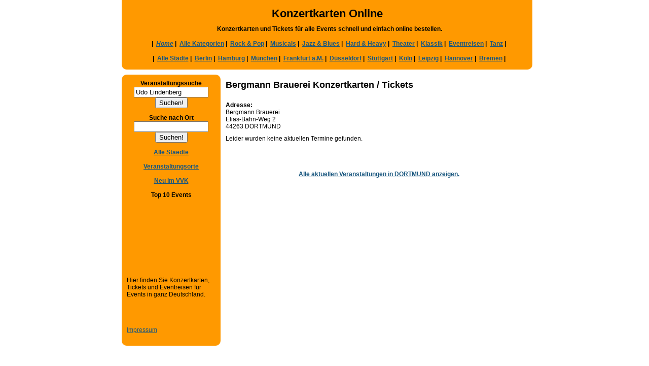

--- FILE ---
content_type: text/html;charset=UTF-8
request_url: https://www.konzertkarten-online.com/events/venue/bergmann_brauerei.html
body_size: 1643
content:
<!DOCTYPE HTML PUBLIC "-//W3C//DTD HTML 4.01 Transitional//EN">
<html><head>
<title>Bergmann Brauerei DORTMUND Konzertkarten / Tickets</title>
<meta http-equiv="Content-Type" content="text/html; charset=utf-8">
<meta http-equiv="Content-Language" content="de">
<meta name="Content-Language" content="de,german,deutsch">
<meta name="Description" content="Bergmann Brauerei Konzertkarten & Tickets. Karten für alle Events bequem online bestellen.">
<meta name="Keywords" content="Bergmann Brauerei, Konzertkarten, Karten, Tickets, Termine, Tour, VVK, Vorverkauf, Konzerttickets">
<meta name="Robots" content="INDEX,FOLLOW">
<base href="http://www.konzertkarten-online.com/">

<LINK REL="StyleSheet" HREF="https://www.konzertkarten-online.com/style.css" TYPE="text/css">
<LINK REL="alternate" type="application/xml" title="RSS" href="https://www.konzertkarten-online.com/top25.xml">
</head><body>
<div align="center">
<TABLE BORDER="0" CELLPADDING="0" CELLSPACING="0" WIDTH="810">
     <TR>
      <TD height="5" class="cl">&nbsp;</TD>
      <TD height="5" class="cl">&nbsp;</TD>
      <TD height="5" class="cl">&nbsp;</TD>
     </TR>
     <TR>
      <TD WIDTH="10" class="cl">&nbsp;</TD>
      <TD class="cl">
       <center><font class="spez">Konzertkarten Online</font><br></center>
      </TD><TD WIDTH="10" class="cl">&nbsp;</TD>
     </TR>
     <TR>
      <TD WIDTH="10" class="cl">&nbsp;</TD>
      <TD class="cl">
      <p class = "rubriken"><b>Konzertkarten und Tickets f&uuml;r alle Events schnell und einfach online bestellen.</b></p>
      <p class = "rubriken"><b>|&nbsp;
<a href="https://www.konzertkarten-online.com/" title=""><i>Home</i></a>&nbsp;|&nbsp;
<a href="https://www.konzertkarten-online.com/alle.html" title="">Alle Kategorien</a>&nbsp;|&nbsp;
<a href="https://www.konzertkarten-online.com/Rock_Pop.html" title="">Rock & Pop</a>&nbsp;|&nbsp;
<a href="https://www.konzertkarten-online.com/Musicals.html" title="">Musicals</a>&nbsp;|&nbsp;
<a href="https://www.konzertkarten-online.com/Jazz_Blues.html" title="">Jazz & Blues</a>&nbsp;|&nbsp;
<a href="https://www.konzertkarten-online.com/Hard_Heavy.html" title="">Hard & Heavy</a>&nbsp;|&nbsp;
<a href="https://www.konzertkarten-online.com/Theater.html" title="">Theater</a>&nbsp;|&nbsp;
<a href="https://www.konzertkarten-online.com/Klassik.html" title="">Klassik</a>&nbsp;|&nbsp;
<a href="https://www.konzertkarten-online.com/Eventreisen.html" title="">Eventreisen</a>&nbsp;|&nbsp;
<a href="https://www.konzertkarten-online.com/Tanz_Artistik.html" title="">Tanz</a>&nbsp;|&nbsp;
</b><!-- RUBRIKEN ends -->
</p>
      <p class = "rubriken"><b>|&nbsp;
<a href="https://www.konzertkarten-online.com/ortsauswahl.html" title="">Alle Städte</a>&nbsp;|&nbsp;
<a href="https://www.konzertkarten-online.com/events/berlin.html" title="">Berlin</a>&nbsp;|&nbsp;
<a href="https://www.konzertkarten-online.com/events/hamburg.html" title="">Hamburg</a>&nbsp;|&nbsp;
<a href="https://www.konzertkarten-online.com/events/muenchen.html" title="">München</a>&nbsp;|&nbsp;
<a href="https://www.konzertkarten-online.com/events/frankfurt.html" title="">Frankfurt a.M.</a>&nbsp;|&nbsp;
<a href="https://www.konzertkarten-online.com/events/duesseldorf.html" title="">Düsseldorf</a>&nbsp;|&nbsp;
<a href="https://www.konzertkarten-online.com/events/stuttgart.html" title="">Stuttgart</a>&nbsp;|&nbsp;
<a href="https://www.konzertkarten-online.com/events/koeln.html" title="">Köln</a>&nbsp;|&nbsp;
<a href="https://www.konzertkarten-online.com/events/leipzig.html" title="">Leipzig</a>&nbsp;|&nbsp;
<a href="https://www.konzertkarten-online.com/events/hannover.html" title="">Hannover</a>&nbsp;|&nbsp;
<a href="https://www.konzertkarten-online.com/events/bremen.html" title="">Bremen</a>&nbsp;|&nbsp;
</b><!-- ORTE ends -->
</p>
      </TD><TD WIDTH="10" class="cl">&nbsp;</TD>
     </TR>

     <TR>
      <TD WIDTH="10" height="10" class="cl"><img src="https://www.konzertkarten-online.com/img/unli.gif" alt=""></TD>
      <TD WIDTH="100%" height="10" class="cl"></TD>
      <TD WIDTH="10" height="10" class="cl"><img src="https://www.konzertkarten-online.com/img/unre.gif" alt=""></TD>
     </TR>
</TABLE>



      <TABLE cellSpacing=0 cellPadding=0 width=810 border=0>
        <TR>
          <TD height=10 width="10"></TD>
          <TD height=10 width="175"></TD>
          <TD height=10 width="10"></TD>
          <TD height=10 width="10"></TD>
          <TD height=10></TD></TR>
        <TR>
          <TD height=10 width="10" class="cl"><IMG height=10 src="https://www.konzertkarten-online.com/img/obli.gif" width="10" alt=""></TD>
          <TD class="cl" height=10 width="175"></TD>
          <TD height=10 width="10" class="cl"><IMG src="https://www.konzertkarten-online.com/img/obre.gif" alt=""></TD>
          <TD height=10 width="10"></TD>
          <TD height=10></TD></TR>
        <TR>
          <TD width=10 class="cl">&nbsp;</TD>
          <TD align=left width="175" class="cl" valign="top">

	   <center>
            <FORM action="https://www.konzertkarten-online.com/sucheevent.html" method=get><b>Veranstaltungssuche</b><br>
	     <INPUT style="WIDTH: 110pt" size=7 value="Udo Lindenberg" name=event><br>
            <INPUT type=submit value="Suchen!"></FORM>

            <FORM action="https://www.konzertkarten-online.com/sucheort.html" method=get><b>Suche nach Ort</b><br>
            <INPUT style="WIDTH: 110pt" size=7 value="" name="ort"><br>
            <INPUT type=submit value="Suchen!"></FORM>
<a title="Übersicht aller Städte an" href="https://www.konzertkarten-online.com/ortsauswahl.html"><b>Alle Staedte</b></a><br><br>
<a title="Übersicht aller Veranstaltungsorte an" href="https://www.konzertkarten-online.com/veranstaltungsorte.html"><b>Veranstaltungsorte</b></a><br><br>
<a title="Neue Events im Vorverkauf" href="https://www.konzertkarten-online.com/neue_events.html"><b>Neu im VVK</b></a><br><br>

           </center>
		<center><b>Top 10 Events</b></center><br>
		<b>
			

		</b>
		<br><br>

</b>
<br>
<br>
<br>
<br>
<br>
<br>
<br>
<br>
Hier finden Sie Konzertkarten, Tickets und  Eventreisen f&uuml;r Events in ganz Deutschland.
<br>
<br>
<br>
<br><br>
<a href="https://www.konzertkarten-online.com/impressum.html" rel="nofollow">Impressum</a>
<br><br>
</TD>
          <TD width=10 class="cl">&nbsp;</TD>
          <TD width=10></TD>
          <TD valign="top" align="left"><h1>Bergmann Brauerei  Konzertkarten / Tickets</h1><p><b>Adresse:</b><br />Bergmann Brauerei<br />Elias-Bahn-Weg 2<br />44263 DORTMUND<br /><p>Leider wurden keine aktuellen Termine gefunden.</p></center><br /><br><br><br><center><a href="https://www.konzertkarten-online.com/events/datum/dortmund.html"><b>Alle aktuellen Veranstaltungen in DORTMUND anzeigen.</b></a></center><br /></TD></TR>
        <TR>
          <TD width=10 height=5 class="cl"><IMG src="https://www.konzertkarten-online.com/img/unli.gif" alt=""></TD>
          <TD width="175" class="cl" height=5></TD>
          <TD width=10 height=5 class="cl"><IMG src="https://www.konzertkarten-online.com/img/unre.gif" alt=""></TD>
          <TD width=10 height=5></TD>
          <TD height=5></TD></TR></TABLE>
<p>&nbsp;</p><p>&nbsp;</p></div>
</body></html>

--- FILE ---
content_type: text/css
request_url: https://www.konzertkarten-online.com/style.css
body_size: 240
content:
body {
font : 12px Arial, Helvetica, sans-serif; 
text-align : center; 
background : #fff; 
margin : 0 0 5px 10px; 
} 

a:link {
color : #18567e; 
background : transparent; 
} 
a:visited {
color : #18567e; 
background : transparent; 
} 
a:hover {
color : #18567e; 
background : #efefef; 
} 
a:active {
color : #18567e; 
background : transparent; 
} 
td {
font : 12px Arial, Helvetica, sans-serif; 
text-align : left; 
} 
.content {
font : 12px Arial, Helvetica, sans-serif; 
text-align : left; 
} 

p {
font : 12px Arial, Helvetica, sans-serif; 
margin : 0; 
padding-top : 10px; 
text-align : left; 
} 
.head {
font : 12px Arial, Helvetica, sans-serif; 
margin : 0; 
padding-top : 0; 
text-align : center; 
} 
.rubriken {
font : 12px Arial, Helvetica, sans-serif; 
margin : 0 0 5px 10px; 
text-align : center; 
} 
.small {
font : 10px Arial, Helvetica, sans-serif; 
margin : 0 10px 10px; 
padding-top : 0; 
text-align : center; 
} 

.bestand {
font : 9px Arial, Helvetica, sans-serif; 
margin : 0 10px 10px; 
color: #000; 
padding-top : 0; 
text-align : center; 
} 

.spez {
font : 22px Arial, Helvetica, sans-serif; 
color : #000; 
font-weight: bold;
} 
.detail {
font : 13px Arial, Helvetica, sans-serif; 
color : #000; 
font-weight: bold;
background-color : #ffffff; 
} 

.infotext {
font : 12px Arial, Helvetica, sans-serif; 
margin : 0 10px 10px; 
padding-top : 0; 
color : #000;
} 

.info {
font : 12px Arial, Helvetica, sans-serif; 
margin : 0 10px 10px; 
padding-top : 0; 
color : #000;
} 

.cl {
background-color : #ff9900; 
} 

h1 {
font : 18px Arial, Helvetica, sans-serif; 
color : #000; 
font-weight: bold;
} 

h2 {
font-size : 16px; 
color : #000;
font-weight: bold;
} 

h3 {
font-size : 14px; 
padding-top : 0; 
} 
